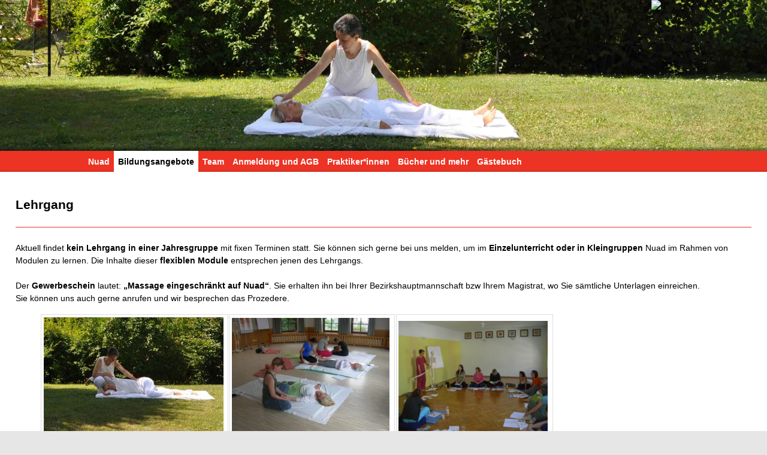

--- FILE ---
content_type: text/html; charset=UTF-8
request_url: https://nuad.at/lehrgang/
body_size: 7682
content:
<!DOCTYPE html>
<html xmlns="http://www.w3.org/1999/xhtml" lang="de">
<head profile="http://gmpg.org/xfn/11">
<meta http-equiv="Content-Type" content="text/html; charset=UTF-8" />
<meta name="viewport" content="width=device-width, initial-scale=1.0, maximum-scale=1.0, user-scalable=0">
<link rel="stylesheet" href="https://nuad.at/wp-content/themes/nuadoriginal/style.css?ts=123" type="text/css" media="screen" />
<link rel="stylesheet" href="https://nuad.at/wp-content/themes/nuadoriginal/moreCss/font-awesome.css">

<link href="https://nuad.at/wp-content/themes/nuadoriginal/scroll/jquery.mCustomScrollbar.css" rel="stylesheet" type="text/css" />

<title>Lehrgang &laquo;  Nuad</title>
<meta name='robots' content='max-image-preview:large' />
<link rel="alternate" type="application/rss+xml" title="Nuad &raquo; Lehrgang-Kommentar-Feed" href="https://nuad.at/lehrgang/feed/" />
<link rel="alternate" title="oEmbed (JSON)" type="application/json+oembed" href="https://nuad.at/wp-json/oembed/1.0/embed?url=https%3A%2F%2Fnuad.at%2Flehrgang%2F" />
<link rel="alternate" title="oEmbed (XML)" type="text/xml+oembed" href="https://nuad.at/wp-json/oembed/1.0/embed?url=https%3A%2F%2Fnuad.at%2Flehrgang%2F&#038;format=xml" />
<style id='wp-img-auto-sizes-contain-inline-css' type='text/css'>
img:is([sizes=auto i],[sizes^="auto," i]){contain-intrinsic-size:3000px 1500px}
/*# sourceURL=wp-img-auto-sizes-contain-inline-css */
</style>
<style id='wp-emoji-styles-inline-css' type='text/css'>

	img.wp-smiley, img.emoji {
		display: inline !important;
		border: none !important;
		box-shadow: none !important;
		height: 1em !important;
		width: 1em !important;
		margin: 0 0.07em !important;
		vertical-align: -0.1em !important;
		background: none !important;
		padding: 0 !important;
	}
/*# sourceURL=wp-emoji-styles-inline-css */
</style>
<style id='wp-block-library-inline-css' type='text/css'>
:root{--wp-block-synced-color:#7a00df;--wp-block-synced-color--rgb:122,0,223;--wp-bound-block-color:var(--wp-block-synced-color);--wp-editor-canvas-background:#ddd;--wp-admin-theme-color:#007cba;--wp-admin-theme-color--rgb:0,124,186;--wp-admin-theme-color-darker-10:#006ba1;--wp-admin-theme-color-darker-10--rgb:0,107,160.5;--wp-admin-theme-color-darker-20:#005a87;--wp-admin-theme-color-darker-20--rgb:0,90,135;--wp-admin-border-width-focus:2px}@media (min-resolution:192dpi){:root{--wp-admin-border-width-focus:1.5px}}.wp-element-button{cursor:pointer}:root .has-very-light-gray-background-color{background-color:#eee}:root .has-very-dark-gray-background-color{background-color:#313131}:root .has-very-light-gray-color{color:#eee}:root .has-very-dark-gray-color{color:#313131}:root .has-vivid-green-cyan-to-vivid-cyan-blue-gradient-background{background:linear-gradient(135deg,#00d084,#0693e3)}:root .has-purple-crush-gradient-background{background:linear-gradient(135deg,#34e2e4,#4721fb 50%,#ab1dfe)}:root .has-hazy-dawn-gradient-background{background:linear-gradient(135deg,#faaca8,#dad0ec)}:root .has-subdued-olive-gradient-background{background:linear-gradient(135deg,#fafae1,#67a671)}:root .has-atomic-cream-gradient-background{background:linear-gradient(135deg,#fdd79a,#004a59)}:root .has-nightshade-gradient-background{background:linear-gradient(135deg,#330968,#31cdcf)}:root .has-midnight-gradient-background{background:linear-gradient(135deg,#020381,#2874fc)}:root{--wp--preset--font-size--normal:16px;--wp--preset--font-size--huge:42px}.has-regular-font-size{font-size:1em}.has-larger-font-size{font-size:2.625em}.has-normal-font-size{font-size:var(--wp--preset--font-size--normal)}.has-huge-font-size{font-size:var(--wp--preset--font-size--huge)}.has-text-align-center{text-align:center}.has-text-align-left{text-align:left}.has-text-align-right{text-align:right}.has-fit-text{white-space:nowrap!important}#end-resizable-editor-section{display:none}.aligncenter{clear:both}.items-justified-left{justify-content:flex-start}.items-justified-center{justify-content:center}.items-justified-right{justify-content:flex-end}.items-justified-space-between{justify-content:space-between}.screen-reader-text{border:0;clip-path:inset(50%);height:1px;margin:-1px;overflow:hidden;padding:0;position:absolute;width:1px;word-wrap:normal!important}.screen-reader-text:focus{background-color:#ddd;clip-path:none;color:#444;display:block;font-size:1em;height:auto;left:5px;line-height:normal;padding:15px 23px 14px;text-decoration:none;top:5px;width:auto;z-index:100000}html :where(.has-border-color){border-style:solid}html :where([style*=border-top-color]){border-top-style:solid}html :where([style*=border-right-color]){border-right-style:solid}html :where([style*=border-bottom-color]){border-bottom-style:solid}html :where([style*=border-left-color]){border-left-style:solid}html :where([style*=border-width]){border-style:solid}html :where([style*=border-top-width]){border-top-style:solid}html :where([style*=border-right-width]){border-right-style:solid}html :where([style*=border-bottom-width]){border-bottom-style:solid}html :where([style*=border-left-width]){border-left-style:solid}html :where(img[class*=wp-image-]){height:auto;max-width:100%}:where(figure){margin:0 0 1em}html :where(.is-position-sticky){--wp-admin--admin-bar--position-offset:var(--wp-admin--admin-bar--height,0px)}@media screen and (max-width:600px){html :where(.is-position-sticky){--wp-admin--admin-bar--position-offset:0px}}

/*# sourceURL=wp-block-library-inline-css */
</style>
<style id='classic-theme-styles-inline-css' type='text/css'>
/*! This file is auto-generated */
.wp-block-button__link{color:#fff;background-color:#32373c;border-radius:9999px;box-shadow:none;text-decoration:none;padding:calc(.667em + 2px) calc(1.333em + 2px);font-size:1.125em}.wp-block-file__button{background:#32373c;color:#fff;text-decoration:none}
/*# sourceURL=/wp-includes/css/classic-themes.min.css */
</style>
<link rel="https://api.w.org/" href="https://nuad.at/wp-json/" /><link rel="alternate" title="JSON" type="application/json" href="https://nuad.at/wp-json/wp/v2/pages/54" /><link rel="EditURI" type="application/rsd+xml" title="RSD" href="https://nuad.at/xmlrpc.php?rsd" />
<link rel="canonical" href="https://nuad.at/lehrgang/" />
<link rel='shortlink' href='https://nuad.at/?p=54' />
				<style type="text/css" id="c4wp-checkout-css">
					.woocommerce-checkout .c4wp_captcha_field {
						margin-bottom: 10px;
						margin-top: 15px;
						position: relative;
						display: inline-block;
					}
				</style>
							<style type="text/css" id="c4wp-v3-lp-form-css">
				.login #login, .login #lostpasswordform {
					min-width: 350px !important;
				}
				.wpforms-field-c4wp iframe {
					width: 100% !important;
				}
			</style>
			</head>

<body class="wp-singular page-template-default page page-id-54 wp-theme-nuadoriginal">

<div id="header" style="background-image:URL('/wp-content/themes/nuadoriginal/images/header_1.jpg')">

<!-- <div id="titleimgbox"> !-->
 
<a href="http://www.nuad.at/"><img src="https://www.nuad.at/wp-content/themes/nuadoriginal/images/logo.png"></a>
<!-- </div> !-->

<span class="clear"></span>

<!-- Wir wollen keinen Titel
<div id="titelbox">
<h1><a href="https://nuad.at/">Nuad</a><br \>Eine asiatische Form der Körperarbeit</h1>
</div> -->

</div>
<div class="menu-supermeganav-container"><ul id="menu-supermeganav" class="menu"><li id="menu-item-932" class="menu-item menu-item-type-post_type menu-item-object-page menu-item-home menu-item-has-children menu-item-932"><a href="https://nuad.at/">Nuad</a>
<ul class="sub-menu">
	<li id="menu-item-933" class="menu-item menu-item-type-post_type menu-item-object-page menu-item-933"><a href="https://nuad.at/anwendungen/">Anwendungen</a></li>
	<li id="menu-item-934" class="menu-item menu-item-type-post_type menu-item-object-page menu-item-934"><a href="https://nuad.at/geschichte-2/">Geschichte</a></li>
	<li id="menu-item-935" class="menu-item menu-item-type-post_type menu-item-object-page menu-item-935"><a href="https://nuad.at/methode/">Methode</a></li>
</ul>
</li>
<li id="menu-item-937" class="menu-item menu-item-type-post_type menu-item-object-page current-menu-ancestor current-menu-parent current_page_parent current_page_ancestor menu-item-has-children menu-item-937"><a href="https://nuad.at/bildungsangebote-first/">Bildungsangebote</a>
<ul class="sub-menu">
	<li id="menu-item-939" class="menu-item menu-item-type-post_type menu-item-object-page menu-item-939"><a href="https://nuad.at/workshops-seminare-second/">Workshops | Seminare</a></li>
	<li id="menu-item-941" class="menu-item menu-item-type-post_type menu-item-object-page current-menu-item page_item page-item-54 current_page_item menu-item-941"><a href="https://nuad.at/lehrgang/" aria-current="page">Lehrgang</a></li>
</ul>
</li>
<li id="menu-item-946" class="menu-item menu-item-type-post_type menu-item-object-page menu-item-has-children menu-item-946"><a href="https://nuad.at/zur-person-first/">Team</a>
<ul class="sub-menu">
	<li id="menu-item-947" class="menu-item menu-item-type-post_type menu-item-object-page menu-item-947"><a href="https://nuad.at/eva-alagoda-coeln/">Eva Alagoda-Coeln</a></li>
	<li id="menu-item-948" class="menu-item menu-item-type-post_type menu-item-object-page menu-item-948"><a href="https://nuad.at/dr-med-univ-nicole-morgenroth-mann/">Dr. med. univ. Nicole Morgenroth-Mann</a></li>
	<li id="menu-item-950" class="menu-item menu-item-type-post_type menu-item-object-page menu-item-950"><a href="https://nuad.at/bettina-gecse-kofler/">Eva Susanne Kraus</a></li>
	<li id="menu-item-1944" class="menu-item menu-item-type-post_type menu-item-object-page menu-item-1944"><a href="https://nuad.at/elisabeth-aue/">Elisabeth Aue</a></li>
	<li id="menu-item-952" class="menu-item menu-item-type-post_type menu-item-object-page menu-item-952"><a href="https://nuad.at/mag-a-andrea-filseker/">Mag.a Kerstin Himmelbauer</a></li>
</ul>
</li>
<li id="menu-item-954" class="menu-item menu-item-type-post_type menu-item-object-page menu-item-has-children menu-item-954"><a href="https://nuad.at/anmeldung-first/">Anmeldung und AGB</a>
<ul class="sub-menu">
	<li id="menu-item-955" class="menu-item menu-item-type-post_type menu-item-object-page menu-item-955"><a href="https://nuad.at/lehrgang-2/">Lehrgang</a></li>
	<li id="menu-item-957" class="menu-item menu-item-type-post_type menu-item-object-page menu-item-957"><a href="https://nuad.at/workshops-seminare/">Workshops | Seminare</a></li>
</ul>
</li>
<li id="menu-item-959" class="menu-item menu-item-type-post_type menu-item-object-page menu-item-959"><a href="https://nuad.at/lehrgangsabsolventen/">Praktiker*innen</a></li>
<li id="menu-item-966" class="menu-item menu-item-type-post_type menu-item-object-page menu-item-has-children menu-item-966"><a href="https://nuad.at/medien-first/">Bücher und mehr</a>
<ul class="sub-menu">
	<li id="menu-item-963" class="menu-item menu-item-type-post_type menu-item-object-page menu-item-963"><a href="https://nuad.at/galerie/">Galerie</a></li>
	<li id="menu-item-965" class="menu-item menu-item-type-post_type menu-item-object-page menu-item-965"><a href="https://nuad.at/links/">Links</a></li>
</ul>
</li>
<li id="menu-item-967" class="menu-item menu-item-type-post_type menu-item-object-page menu-item-967"><a href="https://nuad.at/gastebuch-second/">Gästebuch</a></li>
</ul></div>
	<div id="wrapper_noadmin">

<div id="content">

<!-- Homepage braucht andere Artikelbreite !-->


<!-- normale Seite !-->


    <div id="fullwidtharticlebox">
    <div class="article">

			
			<h2>Lehrgang</h2>
<p>Aktuell findet <strong>kein Lehrgang in einer Jahresgruppe</strong> mit fixen Terminen statt. Sie können sich gerne bei uns melden, um im <strong>Einzelunterricht oder in Kleingruppen</strong> Nuad im Rahmen von Modulen zu lernen. Die Inhalte dieser <strong>flexiblen Module</strong> entsprechen jenen des Lehrgangs.<br><strong class=""><br></strong>Der <strong>Gewerbeschein</strong> lautet: <strong>&#8222;Massage eingeschränkt auf Nuad&#8220;</strong>. Sie erhalten ihn bei Ihrer Bezirkshauptmannschaft bzw Ihrem Magistrat, wo Sie sämtliche Unterlagen einreichen. <br>Sie können uns auch gerne anrufen und wir besprechen das Prozedere.</p>



<figure class="wp-block-table"><table><tbody><tr><td><img fetchpriority="high" decoding="async" class="size-medium wp-image-1000 alignleft" src="http://nuad.at/wp-content/uploads/2012/10/3_edited-300x199.jpg" alt="" width="300" height="199" srcset="https://nuad.at/wp-content/uploads/2012/10/3_edited-300x199.jpg 300w, https://nuad.at/wp-content/uploads/2012/10/3_edited.jpg 582w" sizes="(max-width: 300px) 100vw, 300px" /></td><td><img decoding="async" class="wp-image-996 alignleft" src="http://nuad.at/wp-content/uploads/2012/10/DSCN9561-300x225.jpg" alt="" width="263" height="197" srcset="https://nuad.at/wp-content/uploads/2012/10/DSCN9561-300x225.jpg 300w, https://nuad.at/wp-content/uploads/2012/10/DSCN9561-768x576.jpg 768w, https://nuad.at/wp-content/uploads/2012/10/DSCN9561.jpg 1000w" sizes="(max-width: 263px) 100vw, 263px" /></td><td><img decoding="async" class="wp-image-1053 alignleft" src="http://nuad.at/wp-content/uploads/2012/10/DSCN7031-300x225.jpg" alt="" width="249" height="187" srcset="https://nuad.at/wp-content/uploads/2012/10/DSCN7031-300x225.jpg 300w, https://nuad.at/wp-content/uploads/2012/10/DSCN7031-768x576.jpg 768w, https://nuad.at/wp-content/uploads/2012/10/DSCN7031-1024x768.jpg 1024w" sizes="(max-width: 249px) 100vw, 249px" /></td></tr></tbody></table></figure>



<p class="has-text-align-left"><strong>Inhalte des Lehrgangs:</strong></p>



<ul class="wp-block-list">
<li>Theorie über Nuad</li>



<li>praktisches Nuad (Arbeit in Rückenlage, Seitenlage, Bauchlage, Sitzen, Energielinien)</li>



<li>Yoga</li>



<li>medizinische Grundlagen (Anatomie, Physiologie, Pathologie)</li>



<li>Entspannungsübungen</li>



<li>Protokolle diskutieren</li>



<li>Sitzungsablauf (Aufbau, Dauer, Abstimmen der Übungen, Druckstärke anpassen, Schwerpunkte setzen&#8230;)</li>



<li>Umgang mit eigenen Ressourcen (Atmung, Körperhaltung, energetische und psychische Balance)</li>
</ul>



<p><strong>Was uns wichtig ist:</strong><br>Eva Alagoda-Coeln praktiziert und unterrichtet Nuad seit 1991, in Form eines Lehrgangs seit 2000, lässt ihre Erfahrungen aus der Praxis laufend in den Unterricht einfließen und achtet gewissenhaft auf qualitativ hochwertigen Unterricht. Kurzausbildungen ohne Supervisionen und protokollierte Übungssitzungen können den Anforderungen der professionellen Arbeit nicht gerecht werden, weshalb wir keine 5 oder 10-Tages-Kurse als Ausbildung anbiete. <br>Die von uns bisher angebotene Intensivwoche ermöglichte einen ausgiebigen Einblick in die Methode und damit einen guten Start in die Ausbildung, konnte als ausführliche Schnupperwoche unabhängig von der weiteren Teilnahme gebucht werden, berechtigte aber nicht zur Berufsausübung als Nuad-Praktiker*in. Kurzkurse (zb 1 Woche) in Thailand sind auch nicht als Ausbildung, sondern als Schnupperkurse (für Tourist*innen) gedacht. Die qualifizierte Ausbildung in Thailand umfasst mindestens ein Jahr!<br><br>Die Gewerbebehörden in Wien und Niederösterreich haben diese Ausbildung viele Jahre anerkannt und damit den Absolvent*innen nach der Überprüfung ihres Wissen bei einem Gutachten/einer Arbeitsprobe ermöglicht, den Gewerbeschein <strong>&#8222;Massage eingeschränkt auf Nuad&#8220;</strong> zu erhalten. <strong>Bis dato wurde noch niemand mit dem Diplom dieses Lehrgangs von den Behörden in Wien abgelehnt</strong>. Manche Absolvent*innen haben den Gewerbeschein direkt erhalten, andere erst nach einer Arbeitsprobe, je nach nachweisbaren Vorkenntnissen.</p>



<p></p>



<p class="has-text-align-right"></p>



<p></p>

            <!--Wenn die ID genau diesen Wert hat lies das Gästebuch aus!-->
			
            <!--Wenn die ID genau diesen Wert hat lies das Antragsformular aus!-->
            
			
</div>
</div>


<span class="clear"> </span>


<span class="clear"> </span>

<div id="footerbox" style="text-align:left;">
  <div id="footer" role="contentinfo">
      <span style="white-space:nowrap">// Nuad.at © Verein Nuad-Austria </span>
      <span style="white-space:nowrap">// <i class="fa fa-phone"></i> 0680 2120 456 </span>
      <span style="white-space:nowrap">// <i class="fa fa-envelope"></i> office@nuad.at </span>
      // <form style="display:inline-block" action="//nuad.us14.list-manage.com/subscribe/post?u=b28068910f3580dbfd95ac139&amp;id=fcfe174a85" method="post" id="mc-embedded-subscribe-form" name="mc-embedded-subscribe-form" class="validate" target="_blank" novalidate>
        <label for="mce-EMAIL">Newsletter</label>
        <input type="email" value="" name="EMAIL" class="required email" id="mce-EMAIL">
      </form>
      <span style="white-space:nowrap">// <a href="/impressum" style="text-decoration: none;color: black;"><i class="fa fa-info"></i> Impressum </a></span>
    <!-- Facebook und Youtube Auftritt: | <img src="http://www.nuad.at/wp-content/themes/nuadoriginal/images/fbbutton.gif" alt="Nuad Facebook">
    <img src="http://www.nuad.at/wp-content/themes/nuadoriginal/images/youtubebutton.gif" alt="Nuad Youtube">  -->

  </div>
</div>
</div>

<!-- Das muss angegeben werden, einige Plugins beziehen sich darauf, hat keinen tieferen Inhalt/Funktion -->
<script type="speculationrules">
{"prefetch":[{"source":"document","where":{"and":[{"href_matches":"/*"},{"not":{"href_matches":["/wp-*.php","/wp-admin/*","/wp-content/uploads/*","/wp-content/*","/wp-content/plugins/*","/wp-content/themes/nuadoriginal/*","/*\\?(.+)"]}},{"not":{"selector_matches":"a[rel~=\"nofollow\"]"}},{"not":{"selector_matches":".no-prefetch, .no-prefetch a"}}]},"eagerness":"conservative"}]}
</script>
<script id="wp-emoji-settings" type="application/json">
{"baseUrl":"https://s.w.org/images/core/emoji/17.0.2/72x72/","ext":".png","svgUrl":"https://s.w.org/images/core/emoji/17.0.2/svg/","svgExt":".svg","source":{"concatemoji":"https://nuad.at/wp-includes/js/wp-emoji-release.min.js?ver=6.9"}}
</script>
<script type="module">
/* <![CDATA[ */
/*! This file is auto-generated */
const a=JSON.parse(document.getElementById("wp-emoji-settings").textContent),o=(window._wpemojiSettings=a,"wpEmojiSettingsSupports"),s=["flag","emoji"];function i(e){try{var t={supportTests:e,timestamp:(new Date).valueOf()};sessionStorage.setItem(o,JSON.stringify(t))}catch(e){}}function c(e,t,n){e.clearRect(0,0,e.canvas.width,e.canvas.height),e.fillText(t,0,0);t=new Uint32Array(e.getImageData(0,0,e.canvas.width,e.canvas.height).data);e.clearRect(0,0,e.canvas.width,e.canvas.height),e.fillText(n,0,0);const a=new Uint32Array(e.getImageData(0,0,e.canvas.width,e.canvas.height).data);return t.every((e,t)=>e===a[t])}function p(e,t){e.clearRect(0,0,e.canvas.width,e.canvas.height),e.fillText(t,0,0);var n=e.getImageData(16,16,1,1);for(let e=0;e<n.data.length;e++)if(0!==n.data[e])return!1;return!0}function u(e,t,n,a){switch(t){case"flag":return n(e,"\ud83c\udff3\ufe0f\u200d\u26a7\ufe0f","\ud83c\udff3\ufe0f\u200b\u26a7\ufe0f")?!1:!n(e,"\ud83c\udde8\ud83c\uddf6","\ud83c\udde8\u200b\ud83c\uddf6")&&!n(e,"\ud83c\udff4\udb40\udc67\udb40\udc62\udb40\udc65\udb40\udc6e\udb40\udc67\udb40\udc7f","\ud83c\udff4\u200b\udb40\udc67\u200b\udb40\udc62\u200b\udb40\udc65\u200b\udb40\udc6e\u200b\udb40\udc67\u200b\udb40\udc7f");case"emoji":return!a(e,"\ud83e\u1fac8")}return!1}function f(e,t,n,a){let r;const o=(r="undefined"!=typeof WorkerGlobalScope&&self instanceof WorkerGlobalScope?new OffscreenCanvas(300,150):document.createElement("canvas")).getContext("2d",{willReadFrequently:!0}),s=(o.textBaseline="top",o.font="600 32px Arial",{});return e.forEach(e=>{s[e]=t(o,e,n,a)}),s}function r(e){var t=document.createElement("script");t.src=e,t.defer=!0,document.head.appendChild(t)}a.supports={everything:!0,everythingExceptFlag:!0},new Promise(t=>{let n=function(){try{var e=JSON.parse(sessionStorage.getItem(o));if("object"==typeof e&&"number"==typeof e.timestamp&&(new Date).valueOf()<e.timestamp+604800&&"object"==typeof e.supportTests)return e.supportTests}catch(e){}return null}();if(!n){if("undefined"!=typeof Worker&&"undefined"!=typeof OffscreenCanvas&&"undefined"!=typeof URL&&URL.createObjectURL&&"undefined"!=typeof Blob)try{var e="postMessage("+f.toString()+"("+[JSON.stringify(s),u.toString(),c.toString(),p.toString()].join(",")+"));",a=new Blob([e],{type:"text/javascript"});const r=new Worker(URL.createObjectURL(a),{name:"wpTestEmojiSupports"});return void(r.onmessage=e=>{i(n=e.data),r.terminate(),t(n)})}catch(e){}i(n=f(s,u,c,p))}t(n)}).then(e=>{for(const n in e)a.supports[n]=e[n],a.supports.everything=a.supports.everything&&a.supports[n],"flag"!==n&&(a.supports.everythingExceptFlag=a.supports.everythingExceptFlag&&a.supports[n]);var t;a.supports.everythingExceptFlag=a.supports.everythingExceptFlag&&!a.supports.flag,a.supports.everything||((t=a.source||{}).concatemoji?r(t.concatemoji):t.wpemoji&&t.twemoji&&(r(t.twemoji),r(t.wpemoji)))});
//# sourceURL=https://nuad.at/wp-includes/js/wp-emoji-loader.min.js
/* ]]> */
</script>

<!-- Get Google CDN's jQuery and jQuery UI with fallback to local -->
<script src="https://ajax.googleapis.com/ajax/libs/jquery/1.7/jquery.min.js"></script>
<script>!window.jQuery && document.write(unescape('%3Cscript src="https://nuad.at/wp-content/themes/nuadoriginal/scroll/jquery/jquery-1.7.2.min.js"%3E%3C/script%3E'))</script>
<script src="https://ajax.googleapis.com/ajax/libs/jqueryui/1.8/jquery-ui.min.js"></script>
<script>!window.jQuery.ui && document.write(unescape('%3Cscript src="https://nuad.at/wp-content/themes/nuadoriginal/scroll/jquery/jquery-ui-1.8.21.custom.min.js"%3E%3C/script%3E'))</script>
<!-- mousewheel plugin -->
<script src="https://nuad.at/wp-content/themes/nuadoriginal/scroll/jquery.mousewheel.min.js"></script>
<!-- custom scrollbars plugin -->
<script src="https://nuad.at/wp-content/themes/nuadoriginal/scroll/jquery.mCustomScrollbar.js"></script>
<script>
(function($){
  $(window).load(function(){
    $("#sidebarbox").mCustomScrollbar();
  });
})(jQuery);
$(window).resize(function(){
  $("#content").css("min-height",
  $(window).height()-$("#content").offset().top + "px"
)
if($(window).width() > 1000) $("#menu-supermeganav").css("display","inline-block");
if($(window).width() < 1000) $("#menu-supermeganav").css("display","none");
$("#menu-supermeganav .sub-menu").each(function(){
  $(this).removeClass("extended");
})
})
$(document).ready(function(){
  $(".menu-supermeganav-container").prepend('<i id="mobileMenu" class="fa fa-bars"></i>');
  $(".anchor > a").each(function(){
    $(this).after('<i class="showSubMenu fa fa-caret-square-o-down"></i>');
  })
  $(".showSubMenu").click(function(e){
    e.preventDefault;
    var thisCaret = $(this);
    var thisSub = $(this).next(".sub-menu");
    if(thisSub.hasClass("extended")){
      //minimize
      thisSub.removeClass("extended");
      thisCaret.removeClass("fa-caret-square-o-up").addClass("fa-caret-square-o-down");
    } else{
      //maximize
      thisSub.addClass("extended");
      thisCaret.removeClass("fa-caret-square-o-down").addClass("fa-caret-square-o-up");
    }
  })
  $("#mobileMenu").click(function(){
    $("#menu-supermeganav").toggle();
  })
  $(window).resize();
})
</script>
<script type="speculationrules">
{"prefetch":[{"source":"document","where":{"and":[{"href_matches":"/*"},{"not":{"href_matches":["/wp-*.php","/wp-admin/*","/wp-content/uploads/*","/wp-content/*","/wp-content/plugins/*","/wp-content/themes/nuadoriginal/*","/*\\?(.+)"]}},{"not":{"selector_matches":"a[rel~=\"nofollow\"]"}},{"not":{"selector_matches":".no-prefetch, .no-prefetch a"}}]},"eagerness":"conservative"}]}
</script>
<script id="wp-emoji-settings" type="application/json">
{"baseUrl":"https://s.w.org/images/core/emoji/17.0.2/72x72/","ext":".png","svgUrl":"https://s.w.org/images/core/emoji/17.0.2/svg/","svgExt":".svg","source":{"concatemoji":"https://nuad.at/wp-includes/js/wp-emoji-release.min.js?ver=6.9"}}
</script>
<script type="module">
/* <![CDATA[ */
/*! This file is auto-generated */
const a=JSON.parse(document.getElementById("wp-emoji-settings").textContent),o=(window._wpemojiSettings=a,"wpEmojiSettingsSupports"),s=["flag","emoji"];function i(e){try{var t={supportTests:e,timestamp:(new Date).valueOf()};sessionStorage.setItem(o,JSON.stringify(t))}catch(e){}}function c(e,t,n){e.clearRect(0,0,e.canvas.width,e.canvas.height),e.fillText(t,0,0);t=new Uint32Array(e.getImageData(0,0,e.canvas.width,e.canvas.height).data);e.clearRect(0,0,e.canvas.width,e.canvas.height),e.fillText(n,0,0);const a=new Uint32Array(e.getImageData(0,0,e.canvas.width,e.canvas.height).data);return t.every((e,t)=>e===a[t])}function p(e,t){e.clearRect(0,0,e.canvas.width,e.canvas.height),e.fillText(t,0,0);var n=e.getImageData(16,16,1,1);for(let e=0;e<n.data.length;e++)if(0!==n.data[e])return!1;return!0}function u(e,t,n,a){switch(t){case"flag":return n(e,"\ud83c\udff3\ufe0f\u200d\u26a7\ufe0f","\ud83c\udff3\ufe0f\u200b\u26a7\ufe0f")?!1:!n(e,"\ud83c\udde8\ud83c\uddf6","\ud83c\udde8\u200b\ud83c\uddf6")&&!n(e,"\ud83c\udff4\udb40\udc67\udb40\udc62\udb40\udc65\udb40\udc6e\udb40\udc67\udb40\udc7f","\ud83c\udff4\u200b\udb40\udc67\u200b\udb40\udc62\u200b\udb40\udc65\u200b\udb40\udc6e\u200b\udb40\udc67\u200b\udb40\udc7f");case"emoji":return!a(e,"\ud83e\u1fac8")}return!1}function f(e,t,n,a){let r;const o=(r="undefined"!=typeof WorkerGlobalScope&&self instanceof WorkerGlobalScope?new OffscreenCanvas(300,150):document.createElement("canvas")).getContext("2d",{willReadFrequently:!0}),s=(o.textBaseline="top",o.font="600 32px Arial",{});return e.forEach(e=>{s[e]=t(o,e,n,a)}),s}function r(e){var t=document.createElement("script");t.src=e,t.defer=!0,document.head.appendChild(t)}a.supports={everything:!0,everythingExceptFlag:!0},new Promise(t=>{let n=function(){try{var e=JSON.parse(sessionStorage.getItem(o));if("object"==typeof e&&"number"==typeof e.timestamp&&(new Date).valueOf()<e.timestamp+604800&&"object"==typeof e.supportTests)return e.supportTests}catch(e){}return null}();if(!n){if("undefined"!=typeof Worker&&"undefined"!=typeof OffscreenCanvas&&"undefined"!=typeof URL&&URL.createObjectURL&&"undefined"!=typeof Blob)try{var e="postMessage("+f.toString()+"("+[JSON.stringify(s),u.toString(),c.toString(),p.toString()].join(",")+"));",a=new Blob([e],{type:"text/javascript"});const r=new Worker(URL.createObjectURL(a),{name:"wpTestEmojiSupports"});return void(r.onmessage=e=>{i(n=e.data),r.terminate(),t(n)})}catch(e){}i(n=f(s,u,c,p))}t(n)}).then(e=>{for(const n in e)a.supports[n]=e[n],a.supports.everything=a.supports.everything&&a.supports[n],"flag"!==n&&(a.supports.everythingExceptFlag=a.supports.everythingExceptFlag&&a.supports[n]);var t;a.supports.everythingExceptFlag=a.supports.everythingExceptFlag&&!a.supports.flag,a.supports.everything||((t=a.source||{}).concatemoji?r(t.concatemoji):t.wpemoji&&t.twemoji&&(r(t.twemoji),r(t.wpemoji)))});
//# sourceURL=https://nuad.at/wp-includes/js/wp-emoji-loader.min.js
/* ]]> */
</script>
</body>

</div>
</html>


--- FILE ---
content_type: text/css
request_url: https://nuad.at/wp-content/themes/nuadoriginal/style.css?ts=123
body_size: 2655
content:
@charset "UTF-8";
/* CSS Document */
/*reset - CSS*/

/* html, body, div, span, applet, object, iframe,
h1, h2, h3, h4, h5, h6, p, blockquote, pre,
a, abbr, acronym, address, big, cite, code,
del, dfn, em, img, ins, kbd, q, s, samp,
small, strike, strong, sub, sup, tt, var,
b, u, i, center,
dl, dt, dd, ul,
fieldset, form, label, legend,
table, caption, tbody, tfoot, thead, tr, th, td,
article, aside, canvas, details, embed, 
figure, figcaption, footer, header, hgroup, 
menu, nav, output, ruby, section, summary,
time, mark, audio, video, input {
	margin: 0;
	padding: 0;
	border: 0;
	font-size: 100%;
	font: inherit;
	vertical-align: baseline;
} */

img{

	margin:1%;
	
}

h1{
	
	margin-top:1em;
	
}

h3{
	font-size:120%;
	color:black;
	padding-bottom:0.5%%;
	margin-top:1.5%;
	margin-bottom:0.5%;
}

#sidebarbox h2{

	font-size:115%;
	color:rgba(237,51,36,1);
	padding-bottom:2%;
	margin-bottom:2%;
	
}


#sidebarbox{
	
	padding:2%;
	width:20%;
	height:25em;	
	float:right;
	
}

@media(max-width:950px){
	#sidebarbox{
		display:none;
	}
}

#sidebarbox li, ul{

	/*list-style: none;*/
	padding: 0%;

}

blockquote, q {
	quotes: none;
}

blockquote:before, blockquote:after,

q:before, q:after {
	content: '';
	content: none;
}

body{

	padding:0px;
	margin:0px;
	background-color:rgba(230,230,230,1);
	height:100%;
	
}

html {
	
	z-index:1;
	font-size:14px;
	font-color:black;
	font-family:Verdana,Arial,Helvetica;
	line-height:normal;
	height:100%;
	
	overflow-y: -moz-scrollbars-vertical;
    	overflow-y: scroll;

}

.comment{

	width:100%;
	margin-top: 0.5em;
	background-color:rgba(230,230,230,0.2);
	padding:0.3em;

}

#kommentare{

	padding: 1%;

}

.commentmetadata{
	
	font-size:105%;
	color:black;
	padding-bottom:1%;
	margin-bottom:2%;
	font-weight:bolder;

}

#wrapper_admin {
	
  	text-align:center;
	margin:0 auto;
	width:100%;
	padding-top:-28px;
	padding-bottom:25px;
	position:relative;
	max-width:1300px;
	
}

#wrapper_noadmin {
	
	text-align:center;
	margin:0 auto;
	width:100%;
	padding-top:0px;
	position:relative;
	max-width:1300px;

	
}

#header {
	
	/* vorrübergehend absolute URL!*/
	
	background-color:rgba(230,230,230,1);
	background-repeat:no-repeat;
	background-position:center center;
	background-size:100%;
	margin:0 auto;
	margin-top:0%;
	min-height:35%;
	width:100%;
	max-width:1300px;
	text-align:left;
	overflow:hidden;
	-moz-box-shadow: 0px -8px 3.5px 3.5px rgba(0, 0, 0, 0.4);
	-webkit-box-shadow: 0px -8px 3.5px 3.5px rgba(0, 0, 0, 0.4);
	box-shadow: 0px -8px 3.5px 3.5px rgba(0, 0, 0, 0.4);
	
}

@media(max-width:1000px){
	#header{
		background-size:150%;
	}
}
	
#header img {
	
	/*float:right;*/
	margin-bottom:1%;
	margin-top:0%;
	float:right;
	height:auto;
	width:15%;
	max-width:180px;
	/*background-color:rgba(0,0,0,0);	
	-moz-box-shadow: 0px 0px 3.5px 4.5px rgba(0, 0, 0, 0.4);
	-webkit-box-shadow: 0px 0px 3.5px 4.5px rgba(0, 0, 0, 0.4);
	box-shadow: 0px 0px 3.5px 4.5px rgba(0, 0, 0, 0.4); */
	
}

#header h1 {
	
	margin-left:12.5%;
	padding-top:60px;
	font-size:250%;

}
	
#header a {
	
	text-decoration:none;
	color:red;
	font-weight:bolder;
	background-color:rgba(255,255,255,0.5);

}
	
#content {
	text-align:left;
	margin:0 auto;
	width:100%;
	overflow:hidden;
	background-color:rgba(255,255,255,1);
	-moz-box-shadow: 0px 3.5px 3.5px 3.5px rgba(0, 0, 0, 0.4);
	-webkit-box-shadow: 0px 3.5px 3.5px 3.5px rgba(0, 0, 0, 0.4);
	box-shadow: 0px 3.5px 3.5px 3.5px rgba(0, 0, 0, 0.4);
		
}

@media(max-width:1000px){
	#content{
		margin-top: -2px!important;
	}
}

#footer {

	border-top:solid;
	border-top-color:black;
	border-top-width:1px;
	border-color: rgba(237,51,36,1);

	padding-top:1%;
	padding-bottom:1%;
	width:96%;

	margin: 0 auto;
	
	font-size:90%;
}

#footerbox {
	
	width:100%;
	overflow:hidden;
	margin: 0 auto;
	background-color:rgba(255,255,255,1);
	display:inline-block;	
	text-align:center;
	
	}
#footer img {

	height:1.3em;
	width:1.3em;
	vertical-align: bottom;
	margin:0%;

}

#newsInput{
	display: inline;
	box-shadow: none;
	border: 1px rgb(150, 150, 150) solid;
	width: 100px;
}

#abonnieren{
	display: inline;
	box-shadow: none;
	border: 1px rgb(150, 150, 150) solid;
	margin-left: 5px;
	background-color: #EEE;
}

/* Content stylen */
	
#articlebox{
	
	padding:2%;
	width:70%;
	height:50%;
	float:left;
	
	

}

@media(max-width:950px){
	#articlebox{
		width:auto;
	}
}

#fullwidtharticlebox{
	
	padding:2%;
	padding-bottom:3%;
	width:96%;
	height:50%;
	float:left;
	
	

}

#articlebox h2{

	font-size:150%;
	color:black;
	padding-bottom:2%;
	border-bottom:solid;
	border-bottom-color:rgba(237,51,36,1);
	border-bottom-width:1px;
	margin-bottom:2%;
	
	}

#fullwidtharticlebox h2 {

	font-size:150%;
	color:black;
	padding-bottom:2%;
	border-bottom:solid;
	border-bottom-color:rgba(237,51,36,1);
	border-bottom-width:1px;
	margin-bottom:2%;

}
	
.article p{
	
	line-height:1.5;
	
	}

.article ul li {

	list-style:square;
	margin-left:20px;

}

.article td{
	margin-right:2%;
	padding-right: 10px;
	border: 1px solid rgb(221, 221, 221);
}

/* Menü CSS */

.menu {
		
	text-align:left;	
	list-style:none;
	padding-left:0;
	margin-top:0.0000000001%;
	margin-bottom:0.0000000001%;
	min-width:1000px;
	width:75%;
	display:inline-block;	
	height:100%;
	height:2.5em;
	position:relative;
	z-index:10;

	}
	
.menu-supermeganav-container {
	
	text-align:center;
	margin: 0 auto;
	height:2.5em;
	background-color:rgba(237,51,36,1);
	width:100%;
	max-width:1300px;
	-moz-box-shadow: 0px -2px 3.5px 3.5px rgba(0, 0, 0, 0.4);
	-webkit-box-shadow: 0px -2px 3.5px 3.5px rgba(0, 0, 0, 0.4);
	box-shadow: 0px -2px 3.5px 3.5px rgba(0, 0, 0, 0.4);

	}	
	
.menu ul{
	
	text-align:left;	
	list-style-position:inside;
	padding-left:0;
	list-style:none;


	}
	
.menu li {
		
	height:100%;
	
	float:left;
	display:inline-block;	
	}

.menu li:after {
	
	clear:both;
	
	}	
	
.menu a {
	
	padding-top:0.7em;
	display:block;
	text-decoration:none;
	padding-bottom:0.5em;
	padding-left:0.5em;
	padding-right:0.5em;
			
	}
	
.menu li.current_page_item{

	display:inline-block;
	background-color:rgba(255,255,255,1);
	  
	}

.menu li.current_page_ancestor{
      
	display:inline-block;
	background-color:rgba(255,255,255,1);
	  
	}

.menu li a {
	
	text-decoration:none;
	color:rgba(255,255,255,1);
	font-weight: bold;
	font-size: 100%;
	
	}
	
.menu li ul li {
	
	width:100%;
	clear:both;
	display:inline-block;
	overflow:hidden;

	}

.menu li.current_page_item a {
	
	text-decoration:none;
	color:rgba(0,0,0,1);

	
	}
	
.menu li.current_page_ancestor a {
	
	text-decoration:none;
	color:rgba(0,0,0,1);

	
	}

@media(min-width:1000px){

	/* Hover Klassen */

/* neuer  Code! */

	.menu li:hover ul li ul li {

		visibility:hidden;
		display:none;

	}


	.menu li.current_page_item:hover ul li ul li {

		visibility:hidden;
		display:none;

	}

	.menu li.current_page_ancestor:hover ul li ul li {

		visibility:hidden;
		display:none;

	}
	.menu li ul{

		background-color:rgba(237,51,36,0.0);

		}

	.menu li:hover ul{

		animation: fadein 1s;
		-moz-animation: fadein 1s;
		-webkit-animation: fadein 1s;
		-ms-animation: fadein 1s;
		
		display:list-item;
		/*list-style:none;*/
		/*visibility:visible;*/
		position:absolute;
		width:12em;
		background-color:rgba(237,51,36,0.8);

		margin-top:1px;
				
		overflow:visible;
		}

	.menu li:hover ul * * {
		
		position:static;

	}
		
	.menu li:hover {
		
		background-color:rgba(255,255,255,1);
		color:rgba(0,0,0,1);

		}
		
	.menu li:hover a {

		color:rgba(0,0,0,1);
		
		}	
		
	.menu li:hover ul li{

		height:auto;
		
		display:list-item;
		position:static;
		padding-left:0px;
		color:rgba(255,255,255,1);

		
	}

	.menu li:hover ul li a{

		color:rgba(255,255,255,1);

	}

	.menu li:hover ul li:hover a{

		color:rgba(0,0,0,1);

	}

	.menu li:hover ul li.current_page_ancestor a {

		color:black;

	}

	.menu li.current_page_item:hover ul {
		
		display:list-item;
		visibility:visible;
		position:static;
		width:12em;
		height:auto;
		
		overflow:hidden;
		
		position:absolute;

		}

	.menu li.current_page_item:hover ul * * {

		position:static;

	}

	.menu li.current_page_ancestor:hover ul {
		
		display:list-item;
		visibility:visible;
		position:static;
		width:12em;
		height:auto;
		
		overflow:hidden;

		position:absolute;
		
	}

	.menu li.current_page_ancestor:hover ul * * {

		position:static;

	}

	.menu li.current_page_item:hover ul li {

		overflow:hidden;
		height:auto;
		
		display:block;
		position:static;
		padding-left:0px;

	}

	.menu li.current_page_ancestor:hover ul li {

		overflow:hidden;
		height:auto;
		
		display:block;
		position:static;
		padding-left:0px;
		color:rgba(196,190,144,1);

	}
	/* dritte ebene */

	.menu li:hover ul li:hover ul li a {

		color:rgba(255,255,255,1);

	}

	.menu li:hover ul li:hover ul li {

		animation: movein 0.4s;
		-moz-animation: movein 0.4s;
		-webkit-animation: movein 0.4s;
		-ms-animation: movein 0.4s;
		background-color:rgba(237,51,36,0.8);
		
		visibility:visible;
		display:list-item;
		padding-left:10px;

	}

	.menu li:hover ul li:hover ul li:hover a {
		
		color:rgba(0,0,0,1);

	}

	.menu li:hover ul li:hover ul li:hover {

		background-color:rgba(255,255,255,1);

	}
}

.menu li.current_page_ancestor ul li.current_page_item a {
	
	color:rgba(0,0,0,1);
	
	}
	
.menu li.current_page_ancestor ul li.current_page_item {
	
	animation:fadeinwhite 1s;
	-moz-animation:fadeinwhite 1s;
	-webkit-animation:fadeinwhite 1s;
	-ms-animation:fadeinwhite 1s;
	
	background-color:rgba(255,255,255,1);
		
	}
	
.sub-menu {
	
	display:none;
	/*visibility:hidden;*/
	background-color:rgba(237,51,36,0.0);

	}
	
.showSubMenu{
	display:none!important;
}

#mobileMenu{
	display:none;
}

@media(max-width:1000px){
	.menu-supermeganav-container{
		height:auto;
		max-width:none;
	}
	#menu-supermeganav{
		width:auto;
		display:block;
		background-color:rgba(237,51,36,1);
		height:auto;
	}
	.menu{
		min-width:0;
	}
	.menu li{
		display:block;
		float:none;
		margin-bottom: 5px;
	}
	.menu li.current_page_item{
		display:block;
		float:none;
		background-color: inherit;
	}
	.menu li a{
		color:white;
		display: inline;
	}
	.menu li.current_page_item > a{
		text-decoration:underline!important;
	}
	.sub-menu{
		display:block;
		margin-left: 10px;
		margin-top: 15px;
	}
	.menu li.current_page_ancestor{
		background-color:rgba(237,51,36,1);
	}
	.showSubMenu{
		display:inline-block!important;
		cursor:pointer;
	}
	.extended{
		display:block!important;
		margin-top:5px;
	}
	.menu li.current_page_ancestor a{
		color:white;
	}
	.menu li.current_page_ancestor ul li.current_page_item{
		background-color:transparent;
		animation: none;
		-moz-animation: none;
		-webkit-animation: none;
		-ms-animation: none;
	}
	.menu li.current_page_ancestor ul li.current_page_item a{
		color:white;
	}
	.menu li.current_page_item a {
		color:white;
	}
	.menu-supermeganav-container{
		margin-bottom: 0;
		text-align: left;
	}
	#mobileMenu{
		margin-left: 10px;
		font-size: 2em;
		margin-bottom: 3px;
		cursor:pointer;
		display:block;
	}
	#menu-supermeganav{
		display:none;
	}
}


/*Hilfsklassen */

.clear {
	
	clear:both;
	
	}
	
/* Animation */

@keyframes fadein {
	0% {background-color:rgba(237,51,36,0.01);}
	100% {background-color:rgba(237,51,36,0.8);}
	}
	
@-moz-keyframes fadein {
	0% {background-color:rgba(237,51,36,0.01);}
	100% {background-color:rgba(237,51,36,0.8);}
	}

@-webkit-keyframes fadein {
	0% {background-color:rgba(237,51,36,0.01);}
	100% {background-color:rgba(237,51,36,0.8);}
	}
@-ms-keyframes fadein{
	0% {background-color:rgba(237,51,36,0.01);}
	100% {background-color:rgba(237,51,36,0.8);}
	}
/*----------------------------------------------*/

@keyframes fadeinwhite {
	
	from { background-color:rgba(255,255,255,0.01);}
	to { background-color:rgba(255,255,255,1);}
	
	}
	
@-moz-keyframes fadeinwhite{
	
	from { background-color:rgba(255,255,255,0.01);}
	to { background-color:rgba(255,255,255,1);}
	
	}

@-webkit-keyframes fadeinwhite{
	
	from { background-color:rgba(255,255,255,0.01);}
	to { background-color:rgba(255,255,255,1);}
	
	}

@-ms-keyframes fadeinwhite{
	
	from { background-color:rgba(255,255,255,0.01);}
	to { background-color:rgba(255,255,255,1);}
	
	}

/*----------------------------------------------*/

@keyframes movein {
	0% {padding-left:0px; background-color:rgba(237,51,36,0.01);}
	100% {padding-left:10px; background-color:rgba(237,51,36,0.8);}
	}
	
@-moz-keyframes movein{
	0% {padding-left:0px; background-color:rgba(237,51,36,0.01);}
	100% {padding-left:10px; background-color:rgba(237,51,36,0.8);}
	}

@-webkit-keyframes movein{
	0% {padding-left:0px; background-color:rgba(237,51,36,0.01);}
	100% {padding-left:10px; background-color:rgba(237,51,36,0.8);}
	}
@-ms-keyframes movein{
	0% {padding-left:0px; background-color:rgba(237,51,36,0.01);}
	100% {padding-left:10px; background-color:rgba(237,51,36,0.8);}
	}

--- FILE ---
content_type: text/css
request_url: https://nuad.at/wp-content/themes/nuadoriginal/scroll/jquery.mCustomScrollbar.css
body_size: 851
content:
/* basic scrollbar styling */
/* vertical scrollbar */
.mCSB_container{
	width:auto;
	margin-right:30px;
	overflow:hidden;
}
.mCSB_container.mCS_no_scrollbar{
	margin-right:0;
}
.mCustomScrollBox .mCSB_scrollTools{
	width:16px;
	height:auto;
	top:10px;
	right:0;
	bottom:10px;
}
.mCSB_scrollTools .mCSB_draggerContainer{
	height:100%;
	-webkit-box-sizing:border-box;
	-moz-box-sizing:border-box;
	box-sizing:border-box;
}
.mCSB_scrollTools .mCSB_buttonUp+.mCSB_draggerContainer{
	padding-bottom:40px;
}
.mCSB_scrollTools .mCSB_draggerRail{
	width:3px;
	height:100%;
	margin:0 auto;
	-webkit-border-radius:10px;
	-moz-border-radius:10px;
	border-radius:10px;
}
.mCSB_scrollTools .mCSB_dragger{
	cursor:pointer;
	width:100%;
	height:30px;
}
.mCSB_scrollTools .mCSB_dragger .mCSB_dragger_bar{
	width:4px;
	height:100%;
	margin:0 auto;
	-webkit-border-radius:10px;
	-moz-border-radius:10px;
	border-radius:10px;
	text-align:center;
}
.mCSB_scrollTools .mCSB_buttonUp,
.mCSB_scrollTools .mCSB_buttonDown{
	height:20px;
	overflow:hidden;
	margin:0 auto;
	cursor:pointer;
}
.mCSB_scrollTools .mCSB_buttonDown{
	bottom:0;
	margin-top:-40px;
}
/* horizontal scrollbar */
.mCSB_horizontal .mCSB_container{
	height:auto;
	margin-right:0;
	margin-bottom:30px;
	overflow:hidden;
}
.mCSB_horizontal .mCSB_container.mCS_no_scrollbar{
	margin-bottom:0;
}
.mCSB_horizontal.mCustomScrollBox .mCSB_scrollTools{
	width:100%;
	height:16px;
	top:auto;
	right:auto;
	bottom:0;
	left:0;
	overflow:hidden;
}
.mCSB_horizontal .mCSB_scrollTools .mCSB_draggerContainer{
	height:100%;
	width:auto;
	-webkit-box-sizing:border-box;
	-moz-box-sizing:border-box;
	box-sizing:border-box;
	overflow:hidden;
}
.mCSB_horizontal .mCSB_scrollTools .mCSB_buttonLeft+.mCSB_draggerContainer{
	padding-bottom:0;
	padding-right:20px;
}
.mCSB_horizontal .mCSB_scrollTools .mCSB_draggerRail{
	width:100%;
	height:2px;
	margin:7px 0;
	-webkit-border-radius:10px;
	-moz-border-radius:10px;
	border-radius:10px;
}
.mCSB_horizontal .mCSB_scrollTools .mCSB_dragger{
	width:30px;
	height:100%;
}
.mCSB_horizontal .mCSB_scrollTools .mCSB_dragger .mCSB_dragger_bar{
	width:100%;
	height:4px;
	margin:6px auto;
	-webkit-border-radius:10px;
	-moz-border-radius:10px;
	border-radius:10px;
}
.mCSB_horizontal .mCSB_scrollTools .mCSB_buttonLeft,
.mCSB_horizontal .mCSB_scrollTools .mCSB_buttonRight{
	width:20px;
	height:100%;
	overflow:hidden;
	margin:0 auto;
	cursor:pointer;
	float:left;
}
.mCSB_horizontal .mCSB_scrollTools .mCSB_buttonRight{
	right:0;
	bottom:auto;
	margin-left:-40px;
	margin-top:-16px;
	float:right;
}

/* default scrollbar colors and backgrounds */
.mCustomScrollBox .mCSB_scrollTools{
	opacity:0.75;
}
.mCustomScrollBox:hover .mCSB_scrollTools{
	opacity:1;
}
.mCSB_scrollTools .mCSB_draggerRail{
	background:#000; /* rgba fallback */
	background:rgba(210,210,210,0.6);
	filter:"alpha(opacity=40)"; -ms-filter:"alpha(opacity=40)"; /* old ie */
}
.mCSB_scrollTools .mCSB_dragger .mCSB_dragger_bar{
	background:#fff; /* rgba fallback */
	background:rgba(91,91,91,1);
	filter:"alpha(opacity=75)"; -ms-filter:"alpha(opacity=75)"; /* old ie */
}
.mCSB_scrollTools .mCSB_dragger:hover .mCSB_dragger_bar{
	background:rgba(91,91,91,1);
	filter:"alpha(opacity=85)"; -ms-filter:"alpha(opacity=85)"; /* old ie */
}
.mCSB_scrollTools .mCSB_dragger:active .mCSB_dragger_bar,
.mCSB_scrollTools .mCSB_dragger.mCSB_dragger_onDrag .mCSB_dragger_bar{
	background:rgba(91,91,91,1);
	filter:"alpha(opacity=90)"; -ms-filter:"alpha(opacity=90)"; /* old ie */
}
.mCSB_scrollTools .mCSB_buttonUp,
.mCSB_scrollTools .mCSB_buttonDown,
.mCSB_scrollTools .mCSB_buttonLeft,
.mCSB_scrollTools .mCSB_buttonRight{
	background-image:url(mCSB_buttons.png);
	background-repeat:no-repeat;
	opacity:0.4;
	filter:"alpha(opacity=40)"; -ms-filter:"alpha(opacity=40)"; /* old ie */
}
.mCSB_scrollTools .mCSB_buttonUp{
	background-position:0 0;
	/* 
	sprites locations are 0 0/-16px 0/-32px 0/-48px 0 (light) and -80px 0/-96px 0/-112px 0/-128px 0 (dark) 
	*/
}
.mCSB_scrollTools .mCSB_buttonDown{
	background-position:0 -20px;
	/* 
	sprites locations are 0 -20px/-16px -20px/-32px -20px/-48px -20px (light) and -80px -20px/-96px -20px/-112px -20px/-128px -20px (dark) 
	*/
}
.mCSB_scrollTools .mCSB_buttonLeft{
	background-position:0 -40px;
	/* 
	sprites locations are 0 -40px/-20px -40px/-40px -40px/-60px -40px (light) and -80px -40px/-100px -40px/-120px -40px/-140px -40px (dark) 
	*/
}
.mCSB_scrollTools .mCSB_buttonRight{
	background-position:0 -56px;
	/* 
	sprites locations are 0 -56px/-20px -56px/-40px -56px/-60px -56px (light) and -80px -56px/-100px -56px/-120px -56px/-140px -56px (dark) 
	*/
}
.mCSB_scrollTools .mCSB_buttonUp:hover,
.mCSB_scrollTools .mCSB_buttonDown:hover,
.mCSB_scrollTools .mCSB_buttonLeft:hover,
.mCSB_scrollTools .mCSB_buttonRight:hover{
	opacity:0.75;
	filter:"alpha(opacity=75)"; -ms-filter:"alpha(opacity=75)"; /* old ie */
}
.mCSB_scrollTools .mCSB_buttonUp:active,
.mCSB_scrollTools .mCSB_buttonDown:active,
.mCSB_scrollTools .mCSB_buttonLeft:active,
.mCSB_scrollTools .mCSB_buttonRight:active{
	opacity:0.9;
	filter:"alpha(opacity=90)"; -ms-filter:"alpha(opacity=90)"; /* old ie */
}